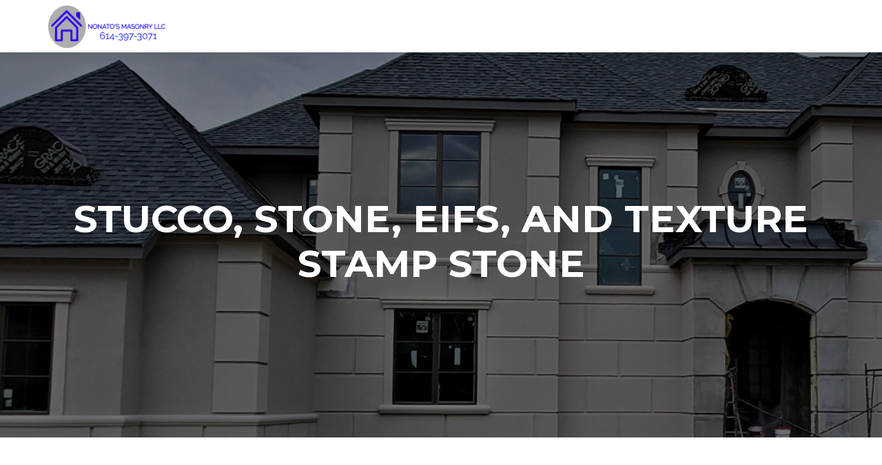

--- FILE ---
content_type: text/html; charset=UTF-8
request_url: http://www.stuccostones.com/
body_size: 6340
content:
<!DOCTYPE html>

<html lang="es">

<head>

<meta charset="UTF-8">
<meta name="viewport" content="width=device-width, initial-scale=1">
<link rel="profile" href="http://gmpg.org/xfn/11">
<link rel="pingback" href="http://www.stuccostones.com/xmlrpc.php">

<title>Nonatos masonry</title>
<link rel='dns-prefetch' href='//fonts.googleapis.com' />
<link rel='dns-prefetch' href='//s.w.org' />
<link rel="alternate" type="application/rss+xml" title="Nonatos masonry &raquo; Feed" href="http://www.stuccostones.com/feed/" />
<link rel="alternate" type="application/rss+xml" title="Nonatos masonry &raquo; Feed de los comentarios" href="http://www.stuccostones.com/comments/feed/" />
		<script type="text/javascript">
			window._wpemojiSettings = {"baseUrl":"https:\/\/s.w.org\/images\/core\/emoji\/12.0.0-1\/72x72\/","ext":".png","svgUrl":"https:\/\/s.w.org\/images\/core\/emoji\/12.0.0-1\/svg\/","svgExt":".svg","source":{"concatemoji":"http:\/\/www.stuccostones.com\/wp-includes\/js\/wp-emoji-release.min.js?ver=5.3.17"}};
			!function(e,a,t){var n,r,o,i=a.createElement("canvas"),p=i.getContext&&i.getContext("2d");function s(e,t){var a=String.fromCharCode;p.clearRect(0,0,i.width,i.height),p.fillText(a.apply(this,e),0,0);e=i.toDataURL();return p.clearRect(0,0,i.width,i.height),p.fillText(a.apply(this,t),0,0),e===i.toDataURL()}function c(e){var t=a.createElement("script");t.src=e,t.defer=t.type="text/javascript",a.getElementsByTagName("head")[0].appendChild(t)}for(o=Array("flag","emoji"),t.supports={everything:!0,everythingExceptFlag:!0},r=0;r<o.length;r++)t.supports[o[r]]=function(e){if(!p||!p.fillText)return!1;switch(p.textBaseline="top",p.font="600 32px Arial",e){case"flag":return s([127987,65039,8205,9895,65039],[127987,65039,8203,9895,65039])?!1:!s([55356,56826,55356,56819],[55356,56826,8203,55356,56819])&&!s([55356,57332,56128,56423,56128,56418,56128,56421,56128,56430,56128,56423,56128,56447],[55356,57332,8203,56128,56423,8203,56128,56418,8203,56128,56421,8203,56128,56430,8203,56128,56423,8203,56128,56447]);case"emoji":return!s([55357,56424,55356,57342,8205,55358,56605,8205,55357,56424,55356,57340],[55357,56424,55356,57342,8203,55358,56605,8203,55357,56424,55356,57340])}return!1}(o[r]),t.supports.everything=t.supports.everything&&t.supports[o[r]],"flag"!==o[r]&&(t.supports.everythingExceptFlag=t.supports.everythingExceptFlag&&t.supports[o[r]]);t.supports.everythingExceptFlag=t.supports.everythingExceptFlag&&!t.supports.flag,t.DOMReady=!1,t.readyCallback=function(){t.DOMReady=!0},t.supports.everything||(n=function(){t.readyCallback()},a.addEventListener?(a.addEventListener("DOMContentLoaded",n,!1),e.addEventListener("load",n,!1)):(e.attachEvent("onload",n),a.attachEvent("onreadystatechange",function(){"complete"===a.readyState&&t.readyCallback()})),(n=t.source||{}).concatemoji?c(n.concatemoji):n.wpemoji&&n.twemoji&&(c(n.twemoji),c(n.wpemoji)))}(window,document,window._wpemojiSettings);
		</script>
		<style type="text/css">
img.wp-smiley,
img.emoji {
	display: inline !important;
	border: none !important;
	box-shadow: none !important;
	height: 1em !important;
	width: 1em !important;
	margin: 0 .07em !important;
	vertical-align: -0.1em !important;
	background: none !important;
	padding: 0 !important;
}
</style>
	<link rel='stylesheet' id='wp-block-library-css'  href='http://www.stuccostones.com/wp-includes/css/dist/block-library/style.min.css?ver=5.3.17' type='text/css' media='all' />
<link rel='stylesheet' id='wc-block-style-css'  href='http://www.stuccostones.com/wp-content/plugins/woocommerce/packages/woocommerce-blocks/build/style.css?ver=2.5.11' type='text/css' media='all' />
<link rel='stylesheet' id='font-awesome-5-css'  href='http://www.stuccostones.com/wp-content/plugins/themeisle-companion/obfx_modules/gutenberg-blocks/assets/fontawesome/css/all.min.css?ver=2.9.2' type='text/css' media='all' />
<link rel='stylesheet' id='font-awesome-4-shims-css'  href='http://www.stuccostones.com/wp-content/plugins/themeisle-companion/obfx_modules/gutenberg-blocks/assets/fontawesome/css/v4-shims.min.css?ver=2.9.2' type='text/css' media='all' />
<link rel='stylesheet' id='themeisle-block_styles-css'  href='http://www.stuccostones.com/wp-content/plugins/themeisle-companion/vendor/codeinwp/gutenberg-blocks/build/style.css?ver=1.3.6' type='text/css' media='all' />
<link rel='stylesheet' id='woocommerce-layout-css'  href='http://www.stuccostones.com/wp-content/plugins/woocommerce/assets/css/woocommerce-layout.css?ver=3.9.2' type='text/css' media='all' />
<link rel='stylesheet' id='woocommerce-smallscreen-css'  href='http://www.stuccostones.com/wp-content/plugins/woocommerce/assets/css/woocommerce-smallscreen.css?ver=3.9.2' type='text/css' media='only screen and (max-width: 768px)' />
<link rel='stylesheet' id='woocommerce-general-css'  href='http://www.stuccostones.com/wp-content/plugins/woocommerce/assets/css/woocommerce.css?ver=3.9.2' type='text/css' media='all' />
<style id='woocommerce-inline-inline-css' type='text/css'>
.woocommerce form .form-row .required { visibility: visible; }
</style>
<link rel='stylesheet' id='wc-gateway-ppec-frontend-css'  href='http://www.stuccostones.com/wp-content/plugins/woocommerce-gateway-paypal-express-checkout/assets/css/wc-gateway-ppec-frontend.css?ver=5.3.17' type='text/css' media='all' />
<link rel='stylesheet' id='zerif_font-css'  href='//fonts.googleapis.com/css?family=Lato%3A300%2C400%2C700%2C400italic%7CMontserrat%3A400%2C700%7CHomemade+Apple&#038;subset=latin%2Clatin-ext' type='text/css' media='all' />
<link rel='stylesheet' id='zerif_font_all-css'  href='//fonts.googleapis.com/css?family=Open+Sans%3A300%2C300italic%2C400%2C400italic%2C600%2C600italic%2C700%2C700italic%2C800%2C800italic&#038;subset=latin&#038;ver=5.3.17' type='text/css' media='all' />
<link rel='stylesheet' id='zerif_bootstrap_style-css'  href='http://www.stuccostones.com/wp-content/themes/zerif-lite/css/bootstrap.css?ver=5.3.17' type='text/css' media='all' />
<link rel='stylesheet' id='zerif_fontawesome-css'  href='http://www.stuccostones.com/wp-content/themes/zerif-lite/css/font-awesome.min.css?ver=v1' type='text/css' media='all' />
<link rel='stylesheet' id='zerif_style-css'  href='http://www.stuccostones.com/wp-content/themes/zerif-lite/style.css?ver=1.8.5.49' type='text/css' media='all' />
<style id='zerif_style-inline-css' type='text/css'>

		.page-template-builder-fullwidth {
			overflow: hidden;
		}
		@media (min-width: 768px) {
			.page-template-builder-fullwidth-std .header > .elementor {
				padding-top: 76px;
			}
		}

</style>
<link rel='stylesheet' id='zerif_responsive_style-css'  href='http://www.stuccostones.com/wp-content/themes/zerif-lite/css/responsive.css?ver=1.8.5.49' type='text/css' media='all' />
<!--[if lt IE 9]>
<link rel='stylesheet' id='zerif_ie_style-css'  href='http://www.stuccostones.com/wp-content/themes/zerif-lite/css/ie.css?ver=1.8.5.49' type='text/css' media='all' />
<![endif]-->
<link rel='stylesheet' id='themeisle-gutenberg-post-1240-css'  href='http://www.stuccostones.com/wp-content/uploads/themeisle-gutenberg/post-1240.css?ver=1583086857' type='text/css' media='all' />
<script type='text/javascript' src='http://www.stuccostones.com/wp-includes/js/jquery/jquery.js?ver=1.12.4-wp'></script>
<script type='text/javascript' src='http://www.stuccostones.com/wp-includes/js/jquery/jquery-migrate.min.js?ver=1.4.1'></script>
<script type='text/javascript'>
/* <![CDATA[ */
var pf = {"spam":{"label":"\u00a1Soy un humano!","value":"ba3c7d2f05"}};
/* ]]> */
</script>
<script type='text/javascript' src='http://www.stuccostones.com/wp-content/plugins/pirate-forms/public/js/custom-spam.js?ver=5.3.17'></script>
<!--[if lt IE 9]>
<script type='text/javascript' src='http://www.stuccostones.com/wp-content/themes/zerif-lite/js/html5.js?ver=5.3.17'></script>
<![endif]-->
<link rel='https://api.w.org/' href='http://www.stuccostones.com/wp-json/' />
<link rel="EditURI" type="application/rsd+xml" title="RSD" href="http://www.stuccostones.com/xmlrpc.php?rsd" />
<link rel="wlwmanifest" type="application/wlwmanifest+xml" href="http://www.stuccostones.com/wp-includes/wlwmanifest.xml" /> 
<meta name="generator" content="WordPress 5.3.17" />
<meta name="generator" content="WooCommerce 3.9.2" />
<link rel="canonical" href="http://www.stuccostones.com/" />
<link rel='shortlink' href='http://www.stuccostones.com/' />
<link rel="alternate" type="application/json+oembed" href="http://www.stuccostones.com/wp-json/oembed/1.0/embed?url=http%3A%2F%2Fwww.stuccostones.com%2F" />
<link rel="alternate" type="text/xml+oembed" href="http://www.stuccostones.com/wp-json/oembed/1.0/embed?url=http%3A%2F%2Fwww.stuccostones.com%2F&#038;format=xml" />
	<noscript><style>.woocommerce-product-gallery{ opacity: 1 !important; }</style></noscript>
	<style type="text/css">.recentcomments a{display:inline !important;padding:0 !important;margin:0 !important;}</style><style type="text/css" id="custom-background-css">
body.custom-background { background-image: url("http://www.stuccostones.com/wp-content/uploads/2020/03/20190831_175647-2-scaled.jpg"); background-position: left top; background-size: auto; background-repeat: repeat; background-attachment: scroll; }
</style>
	<link rel="icon" href="http://www.stuccostones.com/wp-content/uploads/2020/02/cropped-20191219_162944-scaled-e1582942225316-32x32.jpg" sizes="32x32" />
<link rel="icon" href="http://www.stuccostones.com/wp-content/uploads/2020/02/cropped-20191219_162944-scaled-e1582942225316-192x192.jpg" sizes="192x192" />
<link rel="apple-touch-icon-precomposed" href="http://www.stuccostones.com/wp-content/uploads/2020/02/cropped-20191219_162944-scaled-e1582942225316-180x180.jpg" />
<meta name="msapplication-TileImage" content="http://www.stuccostones.com/wp-content/uploads/2020/02/cropped-20191219_162944-scaled-e1582942225316-270x270.jpg" />
		<style type="text/css" id="wp-custom-css">
			https://static.wixstatic.com/media/94a12f_d3cb2708a5ac4f478e462f46c3ea6b1c~mv2.png/v1/fill/w_535,h_473,al_c,q_85,usm_0.66_1.00_0.01/3434ba3f80fb25490476e9aab61b390412ef50e5.webp
		</style>
		
</head>


	<body class="home page-template-default page page-id-1240 custom-background wp-custom-logo theme-zerif-lite woocommerce-no-js" >

	<div class="preloader"><div class="status">&nbsp;</div></div>

<div id="mobilebgfix">
	<div class="mobile-bg-fix-img-wrap">
		<div class="mobile-bg-fix-img"></div>
	</div>
	<div class="mobile-bg-fix-whole-site">


<header id="home" class="header" itemscope="itemscope" itemtype="http://schema.org/WPHeader">

	<div id="main-nav" class="navbar navbar-inverse bs-docs-nav" role="banner">

		<div class="container">

			
			<div class="navbar-header responsive-logo">

				<button class="navbar-toggle collapsed" type="button" data-toggle="collapse" data-target=".bs-navbar-collapse">

				<span class="sr-only">Cambiar navegación</span>

				<span class="icon-bar"></span>

				<span class="icon-bar"></span>

				<span class="icon-bar"></span>

				</button>

					<div class="navbar-brand" itemscope itemtype="http://schema.org/Organization">

						<a href="http://www.stuccostones.com/" class="custom-logo-link" rel="home"><img width="400" height="136" src="http://www.stuccostones.com/wp-content/uploads/2020/03/cropped-LogoMakr_0phc5x.png" class="custom-logo" alt="Nonatos masonry" srcset="http://www.stuccostones.com/wp-content/uploads/2020/03/cropped-LogoMakr_0phc5x.png 400w, http://www.stuccostones.com/wp-content/uploads/2020/03/cropped-LogoMakr_0phc5x-300x102.png 300w" sizes="(max-width: 400px) 100vw, 400px" /></a>
					</div> <!-- /.navbar-brand -->

				</div> <!-- /.navbar-header -->

			
		
		<nav class="navbar-collapse bs-navbar-collapse collapse" id="site-navigation" itemscope itemtype="http://schema.org/SiteNavigationElement">
			<a class="screen-reader-text skip-link" href="#content">Ir al contenido</a>
					</nav>

		
		</div> <!-- /.container -->

		
	</div> <!-- /#main-nav -->
	<!-- / END TOP BAR -->
<div class=" home-header-wrap"><ul id="parallax_move"><li class="layer layer1" data-depth="0.10" style="background-image: url(http://www.stuccostones.com/wp-content/uploads/2020/03/20190831_175647-2-scaled.jpg);"></li><li class="layer layer2" data-depth="0.20" style="background-image: url(http://www.stuccostones.com/wp-content/uploads/2020/03/20190831_175647-2-scaled.jpg);"></li></ul><div class="header-content-wrap "><div class="container"><h1 class="intro-text">stUCco, stone, eifs, and texTure stamp stone</h1></div></div><!-- .header-content-wrap --><div class="clear"></div>
</div>

</header> <!-- / END HOME SECTION  -->
<div id="content" class="site-content">

<section class="focus " id="focus">
	
	<div class="container">

		<!-- SECTION HEADER -->

		<div class="section-header">

			<!-- SECTION TITLE AND SUBTITLE -->

			<div class="section-legend">stucco</div>
		</div>

		<div class="row">

				<span id="zerif_clients-widget-7" class="">
			<a href="
								   					   stucco					   																					">
				<img src="http://www.stuccostones.com/wp-content/uploads/2020/02/20191219_162944-scaled-e1582942225316-300x123.jpg" alt="Cliente">			</a>

			</span>
		</div>

	</div> <!-- / END CONTAINER -->

	
</section>  <!-- / END FOCUS SECTION -->

<section class="about-us " id="aboutus">
	
	<div class="container">

		<!-- SECTION HEADER -->

		<div class="section-header">

			<h2 class="white-text">about us</h2><div class="white-text section-legend">we start to work on stucco &amp; stone  in 2004 and  we have learning all the process from start to finish</div>
		</div><!-- / END SECTION HEADER -->

		<!-- 3 COLUMNS OF ABOUT US-->

		<div class="row">

			<!-- COLUMN 1 - BIG MESSAGE ABOUT THE COMPANY-->

		<div class="col-lg-12 col-md-12 column zerif_about_us_center " data-scrollreveal="enter bottom after 0s over 1s"><p>stucco is a product</p></div>
	</div> <!-- / END 3 COLUMNS OF ABOUT US-->

	<!-- CLIENTS -->
	
	</div> <!-- / END CONTAINER -->

	
</section> <!-- END ABOUT US SECTION -->

<section class="our-team " id="team"><div class="container"><div class="section-header"><h2 class="dark-text">our team</h2></div></div></section><section class="testimonial " id="testimonials"><div class="container"><div class="section-header"></div><div class="row" data-scrollreveal="enter right after 0s over 1s"><div class="col-md-12"><div id="client-feedbacks" class="owl-carousel owl-theme  "></div></div></div></div></section><section class="latest-news " id="latestnews"><div class="container"><div class="section-header"><h2 class="dark-text">Últimas noticias</h2></div><!-- END .section-header --><div class="clear"></div><div id="carousel-homepage-latestnews" class="carousel slide" data-ride="carousel"><div class="carousel-inner" role="listbox"><div class="item active" role="option"><div class="col-sm-3 latestnews-box"><div class="latestnews-img"><a class="latestnews-img-a" href="http://www.stuccostones.com/uncategorized/hello-world/" title="Hello world!"><img src="http://www.stuccostones.com/wp-content/themes/zerif-lite/images/blank-latestposts.png" alt="Hello world!" /></a></div><div class="latesnews-content"><h3 class="latestnews-title"><a href="http://www.stuccostones.com/uncategorized/hello-world/" title="Hello world!">Hello world!</a></h3><p>Welcome to WordPress. This is your first post. Edit or delete it, then start writing!</p>
</div></div><!-- .latestnews-box"> --><div class="clear"></div></div></div><!-- .carousel-inner --><a class="left carousel-control" href="#carousel-homepage-latestnews" role="button" data-slide="prev">
						<span class="glyphicon glyphicon-chevron-left" aria-hidden="true"></span>
						<span class="sr-only">Anterior</span>
					</a><a class="right carousel-control" href="#carousel-homepage-latestnews" role="button" data-slide="next">
						<span class="glyphicon glyphicon-chevron-right" aria-hidden="true"></span>
						<span class="sr-only">Siguiente</span>
					</a></div><!-- #carousel-homepage-latestnews --></div><!-- .container --></section><section class="contact-us " id="contact"><div class="container">
	<!-- SECTION HEADER -->
	<div class="section-header">

		<h2 class="white-text">contact us</h2>	</div>
	<!-- / END SECTION HEADER -->

	<div class="row">

<div class="pirate_forms_container widget-no" id="pirate_forms_container_default">
	<!-- header -->
	
	<!-- thank you -->
	
	<div class="pirate_forms_wrap">
	<!-- errors -->
	
	<!-- form -->

		<form
			method="post"
			enctype="application/x-www-form-urlencoded"
			class="pirate_forms  form_honeypot-on wordpress-nonce-on pirate-forms-contact-name-on pirate-forms-contact-email-on pirate-forms-contact-subject-on pirate-forms-contact-message-on pirate-forms-contact-submit-on pirate_forms_from_form-on"
					>
			<div class="pirate_forms_three_inputs_wrap ">
	

<div class="col-lg-4 col-sm-4 form_field_wrap">
		<input type="text" class="form-control input" id="pirate-forms-contact-name" name="pirate-forms-contact-name" class="" placeholder="Nombre" required oninvalid="this.setCustomValidity('Escriba su nombre')" onchange="this.setCustomValidity('')" value="" >
</div>


<div class="col-lg-4 col-sm-4 form_field_wrap">
		<input type="email" class="form-control" id="pirate-forms-contact-email" name="pirate-forms-contact-email" class="" placeholder="Correo electrónico" required oninvalid="this.setCustomValidity('Escriba una dirección de correo electrónico válida')" onchange="this.setCustomValidity('')" value="" >
</div>


<div class="col-lg-4 col-sm-4 form_field_wrap">
		<input type="text" class="form-control input" id="pirate-forms-contact-subject" name="pirate-forms-contact-subject" class="" placeholder="Asunto" required oninvalid="this.setCustomValidity('Por favor, escriba un asunto')" onchange="this.setCustomValidity('')" value="" >
</div>
			</div>

	

<div class="col-lg-12 col-sm-12 form_field_wrap">
		<textarea rows="5" cols="30" class="form-control input" id="pirate-forms-contact-message" name="pirate-forms-contact-message" class="" placeholder="Mensaje" required oninvalid="this.setCustomValidity('Escriba su pregunta o comentario')" onchange="this.setCustomValidity('')" ></textarea>
</div>


<div class="col-xs-12 form_field_wrap contact_submit_wrap">
	<button type="submit" class="btn btn-primary custom-button red-btn pirate-forms-submit-button" id="pirate-forms-contact-submit" name="pirate-forms-contact-submit" class="pirate-forms-submit-button btn btn-primary " placeholder="" >Enviar mensaje</button>
</div>
<input type="hidden" id="pirate_forms_ajax" name="pirate_forms_ajax" class="" placeholder=""  value="0"><div class="form_field_wrap hidden" style="display: none"><input type="text" id="form_honeypot" name="honeypot" class="" placeholder=""  value=""></div><input type="hidden" id="pirate_forms_from_widget" name="pirate_forms_from_widget" class="" placeholder=""  value="0"><input type="hidden" id="wordpress-nonce" name="wordpress-nonce" class="" placeholder=""  value="07f3ad7615"><input type="hidden" id="pirate_forms_from_form" name="pirate_forms_from_form" class="" placeholder=""  value="fcf1184076">		</form>

	
		<div class="pirate_forms_clearfix"></div>
	</div>

	<!-- footer -->
	
</div>
</div>
				</div> <!-- / END CONTAINER -->

			</section> <!-- / END CONTACT US SECTION-->
			
</div><!-- .site-content -->


<footer id="footer" itemscope="itemscope" itemtype="http://schema.org/WPFooter">

	
	<div class="container">

		
		<div class="col-md-3 company-details"><div class="zerif-footer-address">6428 cardwell sq e
columbus  ohio 43229</div></div><div class="col-md-3 company-details"><div class="zerif-footer-email">noonatoo30@gmail.com</div></div><div class="col-md-3 company-details"><div class="zerif-footer-phone">614-397-3071</div></div><div class="col-md-3 copyright"><p id="zerif-copyright">nonatos masonry llc</p><div class="zerif-copyright-box"><a class="zerif-copyright" rel="nofollow">Zerif Lite </a>desarrollado por <a class="zerif-copyright" href="https://themeisle.com"  target="_blank" rel="nofollow">ThemeIsle</a></div></div>	</div> <!-- / END CONTAINER -->

</footer> <!-- / END FOOOTER  -->


	</div><!-- mobile-bg-fix-whole-site -->
</div><!-- .mobile-bg-fix-wrap -->


	<script type="text/javascript">
		var c = document.body.className;
		c = c.replace(/woocommerce-no-js/, 'woocommerce-js');
		document.body.className = c;
	</script>
	<link rel='stylesheet' id='pirate_forms_front_styles-css'  href='http://www.stuccostones.com/wp-content/plugins/pirate-forms/public/css/front.css?ver=2.4.4' type='text/css' media='all' />
<script type='text/javascript' src='http://www.stuccostones.com/wp-content/plugins/woocommerce/assets/js/jquery-blockui/jquery.blockUI.min.js?ver=2.70'></script>
<script type='text/javascript'>
/* <![CDATA[ */
var wc_add_to_cart_params = {"ajax_url":"\/wp-admin\/admin-ajax.php","wc_ajax_url":"\/?wc-ajax=%%endpoint%%","i18n_view_cart":"Ver carrito","cart_url":"http:\/\/www.stuccostones.com\/carrito\/","is_cart":"","cart_redirect_after_add":"no"};
/* ]]> */
</script>
<script type='text/javascript' src='http://www.stuccostones.com/wp-content/plugins/woocommerce/assets/js/frontend/add-to-cart.min.js?ver=3.9.2'></script>
<script type='text/javascript' src='http://www.stuccostones.com/wp-content/plugins/woocommerce/assets/js/js-cookie/js.cookie.min.js?ver=2.1.4'></script>
<script type='text/javascript'>
/* <![CDATA[ */
var woocommerce_params = {"ajax_url":"\/wp-admin\/admin-ajax.php","wc_ajax_url":"\/?wc-ajax=%%endpoint%%"};
/* ]]> */
</script>
<script type='text/javascript' src='http://www.stuccostones.com/wp-content/plugins/woocommerce/assets/js/frontend/woocommerce.min.js?ver=3.9.2'></script>
<script type='text/javascript'>
/* <![CDATA[ */
var wc_cart_fragments_params = {"ajax_url":"\/wp-admin\/admin-ajax.php","wc_ajax_url":"\/?wc-ajax=%%endpoint%%","cart_hash_key":"wc_cart_hash_1ed598d8b5bcbf96ba8fc1967e701979","fragment_name":"wc_fragments_1ed598d8b5bcbf96ba8fc1967e701979","request_timeout":"5000"};
/* ]]> */
</script>
<script type='text/javascript' src='http://www.stuccostones.com/wp-content/plugins/woocommerce/assets/js/frontend/cart-fragments.min.js?ver=3.9.2'></script>
<script type='text/javascript' src='http://www.stuccostones.com/wp-content/themes/zerif-lite/js/bootstrap.min.js?ver=1.8.5.49'></script>
<script type='text/javascript' src='http://www.stuccostones.com/wp-content/themes/zerif-lite/js/jquery.knob.js?ver=1.8.5.49'></script>
<script type='text/javascript' src='http://www.stuccostones.com/wp-content/themes/zerif-lite/js/smoothscroll.js?ver=1.8.5.49'></script>
<script type='text/javascript' src='http://www.stuccostones.com/wp-content/themes/zerif-lite/js/scrollReveal.js?ver=1.8.5.49'></script>
<script type='text/javascript' src='http://www.stuccostones.com/wp-content/themes/zerif-lite/js/zerif.js?ver=1.8.5.49'></script>
<script type='text/javascript' src='http://www.stuccostones.com/wp-content/themes/zerif-lite/js/parallax.js?ver=v1'></script>
<script type='text/javascript' src='http://www.stuccostones.com/wp-includes/js/wp-embed.min.js?ver=5.3.17'></script>
<script type='text/javascript'>
/* <![CDATA[ */
var pirateFormsObject = {"errors":"","rest":{"submit":{"url":"http:\/\/www.stuccostones.com\/wp-json\/pirate-forms\/v1\/send_email\/"},"nonce":"d564c64238"}};
/* ]]> */
</script>
<script type='text/javascript' src='http://www.stuccostones.com/wp-content/plugins/pirate-forms/public/js/scripts.js?ver=2.4.4'></script>


</body>

</html>


--- FILE ---
content_type: text/css
request_url: http://www.stuccostones.com/wp-content/uploads/themeisle-gutenberg/post-1240.css?ver=1583086857
body_size: 231
content:
#wp-block-themeisle-blocks-advanced-columns-6d9294d3{padding:20px;margin-top:20px;margin-bottom:20px;min-height:auto}#wp-block-themeisle-blocks-advanced-columns-6d9294d3 .wp-themeisle-block-overlay{filter:blur(0px) brightness(1) contrast(1) grayscale(0) hue-rotate(0deg) saturate(1)}@media (min-width:600px) and (max-width:960px){#wp-block-themeisle-blocks-advanced-columns-6d9294d3{padding:20px;margin-top:20px;margin-bottom:20px}}@media (max-width:600px){#wp-block-themeisle-blocks-advanced-columns-6d9294d3{padding:20px;margin-top:20px;margin-bottom:20px}}

--- FILE ---
content_type: text/javascript
request_url: http://www.stuccostones.com/wp-content/themes/zerif-lite/js/parallax.js?ver=v1
body_size: 3849
content:
;/**
 * Parallax.js
 *
 * @author Matthew Wagerfield - @wagerfield
 * @description Creates a parallax effect between an array of layers,
 *              driving the motion from the gyroscope output of a smartdevice.
 *              If no gyroscope is available, the cursor position is used.
 */(function(window, document, undefined) {

	// Strict Mode
	'use strict';

	// Constants
	var NAME         = 'Parallax';
	var MAGIC_NUMBER = 30;
	var DEFAULTS     = {
		relativeInput: false,
		clipRelativeInput: false,
		calibrationThreshold: 100,
		calibrationDelay: 500,
		supportDelay: 500,
		calibrateX: false,
		calibrateY: true,
		invertX: true,
		invertY: true,
		limitX: false,
		limitY: false,
		scalarX: 10.0,
		scalarY: 10.0,
		frictionX: 0.1,
		frictionY: 0.1,
		originX: 0.5,
		originY: 0.5
	};

	function Parallax(element, options) {

		// DOM Context
		this.element = element;
		this.layers  = element.getElementsByClassName( 'layer' );

		// Data Extraction
		var data = {
			calibrateX: this.data( this.element, 'calibrate-x' ),
			calibrateY: this.data( this.element, 'calibrate-y' ),
			invertX: this.data( this.element, 'invert-x' ),
			invertY: this.data( this.element, 'invert-y' ),
			limitX: this.data( this.element, 'limit-x' ),
			limitY: this.data( this.element, 'limit-y' ),
			scalarX: this.data( this.element, 'scalar-x' ),
			scalarY: this.data( this.element, 'scalar-y' ),
			frictionX: this.data( this.element, 'friction-x' ),
			frictionY: this.data( this.element, 'friction-y' ),
			originX: this.data( this.element, 'origin-x' ),
			originY: this.data( this.element, 'origin-y' )
		};

		// Delete Null Data Values
		for (var key in data) {
			if (data[key] === null) {
				delete data[key];
			}
		}

		// Compose Settings Object
		this.extend( this, DEFAULTS, options, data );

		// States
		this.calibrationTimer = null;
		this.calibrationFlag  = true;
		this.enabled          = false;
		this.depths           = [];
		this.raf              = null;

		// Element Bounds
		this.bounds = null;
		this.ex     = 0;
		this.ey     = 0;
		this.ew     = 0;
		this.eh     = 0;

		// Element Center
		this.ecx = 0;
		this.ecy = 0;

		// Element Range
		this.erx = 0;
		this.ery = 0;

		// Calibration
		this.cx = 0;
		this.cy = 0;

		// Input
		this.ix = 0;
		this.iy = 0;

		// Motion
		this.mx = 0;
		this.my = 0;

		// Velocity
		this.vx = 0;
		this.vy = 0;

		// Callbacks
		this.onMouseMove         = this.onMouseMove.bind( this );
		this.onDeviceOrientation = this.onDeviceOrientation.bind( this );
		this.onOrientationTimer  = this.onOrientationTimer.bind( this );
		this.onCalibrationTimer  = this.onCalibrationTimer.bind( this );
		this.onAnimationFrame    = this.onAnimationFrame.bind( this );
		this.onWindowResize      = this.onWindowResize.bind( this );

		// Initialise
		this.initialise();
	}

	Parallax.prototype.extend = function() {
		if (arguments.length > 1) {
			var master = arguments[0];
			for (var i = 1, l = arguments.length; i < l; i++) {
				var object = arguments[i];
				for (var key in object) {
					master[key] = object[key];
				}
			}
		}
	};

	Parallax.prototype.data = function(element, name) {
		return this.deserialize( element.getAttribute( 'data-' + name ) );
	};

	Parallax.prototype.deserialize = function(value) {
		if (value === "true") {
			return true;
		} else if (value === "false") {
			return false;
		} else if (value === "null") {
			return null;
		} else if ( ! isNaN( parseFloat( value ) ) && isFinite( value )) {
			return parseFloat( value );
		} else {
			return value;
		}
	};

	Parallax.prototype.camelCase = function(value) {
		return value.replace(
			/-+(.)?/g, function(match, character){
				return character ? character.toUpperCase() : '';
			}
		);
	};

	Parallax.prototype.transformSupport = function(value) {
		var element         = document.createElement( 'div' );
		var propertySupport = false;
		var propertyValue   = null;
		var featureSupport  = false;
		var cssProperty     = null;
		var jsProperty      = null;
		for (var i = 0, l = this.vendors.length; i < l; i++) {
			if (this.vendors[i] !== null) {
				cssProperty = this.vendors[i][0] + 'transform';
				jsProperty  = this.vendors[i][1] + 'Transform';
			} else {
				cssProperty = 'transform';
				jsProperty  = 'transform';
			}
			if (element.style[jsProperty] !== undefined) {
				propertySupport = true;
				break;
			}
		}
		switch (value) {
			case '2D':
				featureSupport = propertySupport;
			break;
			case '3D':
				if (propertySupport) {
					var body             = document.body || document.createElement( 'body' );
					var documentElement  = document.documentElement;
					var documentOverflow = documentElement.style.overflow;
					if ( ! document.body) {
						documentElement.style.overflow = 'hidden';
						documentElement.appendChild( body );
						body.style.overflow   = 'hidden';
						body.style.background = '';
					}
					body.appendChild( element );
					element.style[jsProperty]      = 'translate3d(1px,1px,1px)';
					propertyValue                  = window.getComputedStyle( element ).getPropertyValue( cssProperty );
					featureSupport                 = propertyValue !== undefined && propertyValue.length > 0 && propertyValue !== "none";
					documentElement.style.overflow = documentOverflow;
					body.removeChild( element );
				}
			break;
		}
		return featureSupport;
	};

	Parallax.prototype.ww                 = null;
	Parallax.prototype.wh                 = null;
	Parallax.prototype.wcx                = null;
	Parallax.prototype.wcy                = null;
	Parallax.prototype.wrx                = null;
	Parallax.prototype.wry                = null;
	Parallax.prototype.portrait           = null;
	Parallax.prototype.desktop            = ! navigator.userAgent.match( /(iPhone|iPod|iPad|Android|BlackBerry|BB10|mobi|tablet|opera mini|nexus 7)/i );
	Parallax.prototype.vendors            = [null,['-webkit-','webkit'],['-moz-','Moz'],['-o-','O'],['-ms-','ms']];
	Parallax.prototype.motionSupport      = ! ! window.DeviceMotionEvent;
	Parallax.prototype.orientationSupport = ! ! window.DeviceOrientationEvent;
	Parallax.prototype.orientationStatus  = 0;
	Parallax.prototype.transform2DSupport = Parallax.prototype.transformSupport( '2D' );
	Parallax.prototype.transform3DSupport = Parallax.prototype.transformSupport( '3D' );
	Parallax.prototype.propertyCache      = {};

	Parallax.prototype.initialise = function() {

		// Configure Context Styles
		if (this.transform3DSupport) {
			this.accelerate( this.element );
		}
		var style = window.getComputedStyle( this.element );
		if (style.getPropertyValue( 'position' ) === 'static') {
			this.element.style.position = 'relative';
		}

		// Setup
		this.updateLayers();
		this.updateDimensions();
		this.enable();
		this.queueCalibration( this.calibrationDelay );
	};

	Parallax.prototype.updateLayers = function() {

		// Cache Layer Elements
		this.layers = this.element.getElementsByClassName( 'layer' );
		this.depths = [];

		// Configure Layer Styles
		for (var i = 0, l = this.layers.length; i < l; i++) {
			var layer = this.layers[i];
			if (this.transform3DSupport) {
				this.accelerate( layer );
			}
			layer.style.position = i ? 'absolute' : 'relative';
			layer.style.display  = 'block';
			layer.style.left     = 0;
			layer.style.top      = 0;

			// Cache Layer Depth
			this.depths.push( this.data( layer, 'depth' ) || 0 );
		}
	};

	Parallax.prototype.updateDimensions = function() {
		this.ww  = window.innerWidth;
		this.wh  = window.innerHeight;
		this.wcx = this.ww * this.originX;
		this.wcy = this.wh * this.originY;
		this.wrx = Math.max( this.wcx, this.ww - this.wcx );
		this.wry = Math.max( this.wcy, this.wh - this.wcy );
	};

	Parallax.prototype.updateBounds = function() {
		this.bounds = this.element.getBoundingClientRect();
		this.ex     = this.bounds.left;
		this.ey     = this.bounds.top;
		this.ew     = this.bounds.width;
		this.eh     = this.bounds.height;
		this.ecx    = this.ew * this.originX;
		this.ecy    = this.eh * this.originY;
		this.erx    = Math.max( this.ecx, this.ew - this.ecx );
		this.ery    = Math.max( this.ecy, this.eh - this.ecy );
	};

	Parallax.prototype.queueCalibration = function(delay) {
		clearTimeout( this.calibrationTimer );
		this.calibrationTimer = setTimeout( this.onCalibrationTimer, delay );
	};

	Parallax.prototype.enable = function() {
		if ( ! this.enabled) {
			this.enabled = true;
			if (this.orientationSupport) {
				this.portrait = null;
				window.addEventListener( 'deviceorientation', this.onDeviceOrientation );
				setTimeout( this.onOrientationTimer, this.supportDelay );
			} else {
				this.cx       = 0;
				this.cy       = 0;
				this.portrait = false;
				window.addEventListener( 'mousemove', this.onMouseMove );
			}
			window.addEventListener( 'resize', this.onWindowResize );
			this.raf = requestAnimationFrame( this.onAnimationFrame );
		}
	};

	Parallax.prototype.disable = function() {
		if (this.enabled) {
			this.enabled = false;
			if (this.orientationSupport) {
				window.removeEventListener( 'deviceorientation', this.onDeviceOrientation );
			} else {
				window.removeEventListener( 'mousemove', this.onMouseMove );
			}
			window.removeEventListener( 'resize', this.onWindowResize );
			cancelAnimationFrame( this.raf );
		}
	};

	Parallax.prototype.calibrate = function(x, y) {
		this.calibrateX = x === undefined ? this.calibrateX : x;
		this.calibrateY = y === undefined ? this.calibrateY : y;
	};

	Parallax.prototype.invert = function(x, y) {
		this.invertX = x === undefined ? this.invertX : x;
		this.invertY = y === undefined ? this.invertY : y;
	};

	Parallax.prototype.friction = function(x, y) {
		this.frictionX = x === undefined ? this.frictionX : x;
		this.frictionY = y === undefined ? this.frictionY : y;
	};

	Parallax.prototype.scalar = function(x, y) {
		this.scalarX = x === undefined ? this.scalarX : x;
		this.scalarY = y === undefined ? this.scalarY : y;
	};

	Parallax.prototype.limit = function(x, y) {
		this.limitX = x === undefined ? this.limitX : x;
		this.limitY = y === undefined ? this.limitY : y;
	};

	Parallax.prototype.origin = function(x, y) {
		this.originX = x === undefined ? this.originX : x;
		this.originY = y === undefined ? this.originY : y;
	};

	Parallax.prototype.clamp = function(value, min, max) {
		value = Math.max( value, min );
		value = Math.min( value, max );
		return value;
	};

	Parallax.prototype.css = function(element, property, value) {
		var jsProperty = this.propertyCache[property];
		if ( ! jsProperty) {
			for (var i = 0, l = this.vendors.length; i < l; i++) {
				if (this.vendors[i] !== null) {
					jsProperty = this.camelCase( this.vendors[i][1] + '-' + property );
				} else {
					jsProperty = property;
				}
				if (element.style[jsProperty] !== undefined) {
					this.propertyCache[property] = jsProperty;
					break;
				}
			}
		}
		element.style[jsProperty] = value;
	};

	Parallax.prototype.accelerate = function(element) {
		this.css( element, 'transform', 'translate3d(0,0,0)' );
		this.css( element, 'transform-style', 'preserve-3d' );
		this.css( element, 'backface-visibility', 'hidden' );
	};

	Parallax.prototype.setPosition = function(element, x, y) {
		x += 'px';
		y += 'px';
		if (this.transform3DSupport) {
			this.css( element, 'transform', 'translate3d(' + x + ',' + y + ',0)' );
		} else if (this.transform2DSupport) {
			this.css( element, 'transform', 'translate(' + x + ',' + y + ')' );
		} else {
			element.style.left = x;
			element.style.top  = y;
		}
	};

	Parallax.prototype.onOrientationTimer = function(event) {
		if (this.orientationSupport && this.orientationStatus === 0) {
			this.disable();
			this.orientationSupport = false;
			this.enable();
		}
	};

	Parallax.prototype.onCalibrationTimer = function(event) {
		this.calibrationFlag = true;
	};

	Parallax.prototype.onWindowResize = function(event) {
		this.updateDimensions();
	};

	Parallax.prototype.onAnimationFrame = function() {
		this.updateBounds();
		var dx = this.ix - this.cx;
		var dy = this.iy - this.cy;
		if ((Math.abs( dx ) > this.calibrationThreshold) || (Math.abs( dy ) > this.calibrationThreshold)) {
			this.queueCalibration( 0 );
		}
		if (this.portrait) {
			this.mx = this.calibrateX ? dy : this.iy;
			this.my = this.calibrateY ? dx : this.ix;
		} else {
			this.mx = this.calibrateX ? dx : this.ix;
			this.my = this.calibrateY ? dy : this.iy;
		}
		this.mx *= this.ew * (this.scalarX / 100);
		this.my *= this.eh * (this.scalarY / 100);
		if ( ! isNaN( parseFloat( this.limitX ) )) {
			this.mx = this.clamp( this.mx, -this.limitX, this.limitX );
		}
		if ( ! isNaN( parseFloat( this.limitY ) )) {
			this.my = this.clamp( this.my, -this.limitY, this.limitY );
		}
		this.vx += (this.mx - this.vx) * this.frictionX;
		this.vy += (this.my - this.vy) * this.frictionY;
		for (var i = 0, l = this.layers.length; i < l; i++) {
			var layer   = this.layers[i];
			var depth   = this.depths[i];
			var xOffset = this.vx * depth * (this.invertX ? -1 : 1);
			var yOffset = this.vy * depth * (this.invertY ? -1 : 1);
			this.setPosition( layer, xOffset, yOffset );
		}
		this.raf = requestAnimationFrame( this.onAnimationFrame );
	};

	Parallax.prototype.onDeviceOrientation = function(event) {

		// Validate environment and event properties.
		if ( ! this.desktop && event.beta !== null && event.gamma !== null) {

			// Set orientation status.
			this.orientationStatus = 1;

			// Extract Rotation
			var x = (event.beta || 0) / MAGIC_NUMBER; // -90 :: 90
			var y = (event.gamma || 0) / MAGIC_NUMBER; // -180 :: 180

			// Detect Orientation Change
			var portrait = this.wh > this.ww;
			if (this.portrait !== portrait) {
				this.portrait        = portrait;
				this.calibrationFlag = true;
			}

			// Set Calibration
			if (this.calibrationFlag) {
				this.calibrationFlag = false;
				this.cx              = x;
				this.cy              = y;
			}

			// Set Input
			this.ix = x;
			this.iy = y;
		}
	};

	Parallax.prototype.onMouseMove = function(event) {

		// Cache mouse coordinates.
		var clientX = event.clientX;
		var clientY = event.clientY;

		// Calculate Mouse Input
		if ( ! this.orientationSupport && this.relativeInput) {

			// Clip mouse coordinates inside element bounds.
			if (this.clipRelativeInput) {
				clientX = Math.max( clientX, this.ex );
				clientX = Math.min( clientX, this.ex + this.ew );
				clientY = Math.max( clientY, this.ey );
				clientY = Math.min( clientY, this.ey + this.eh );
			}

			// Calculate input relative to the element.
			this.ix = (clientX - this.ex - this.ecx) / this.erx;
			this.iy = (clientY - this.ey - this.ecy) / this.ery;

		} else {

			// Calculate input relative to the window.
			this.ix = (clientX - this.wcx) / this.wrx;
			this.iy = (clientY - this.wcy) / this.wry;
		}
	};

	// Expose Parallax
	window[NAME] = Parallax;

})( window, document );


--- FILE ---
content_type: text/javascript
request_url: http://www.stuccostones.com/wp-content/plugins/pirate-forms/public/js/scripts.js?ver=2.4.4
body_size: 1256
content:
/* global jQuery */
/* global pirateFormsObject */

(function($, pf){

    $( document ).ready( function () {
        onDocumentReady();
    });

    $( window ).load( function () {
        onWindowLoad();
    });

    function onDocumentReady() {
        'use strict';

        // file upload behavior.
        $( '.pirate-forms-file-upload-button' ).on( 'click', function () {
            var $button = $( this );
            $button.parent().find( 'input[type=file]' ).on( 'change', function () {
                $button.parent().find( 'input[type=text]' ).val( $( this ).val() ).change();
            } );
            $button.parent().find( 'input[type=file]' ).focus().click();
        } );

        $( '.pirate-forms-file-upload-input' ).on( 'click', function () {
            $( this ).parent().find( '.pirate-forms-file-upload-button' ).trigger( 'click' );
        } );
        $( '.pirate-forms-file-upload-input' ).on( 'focus', function () {
            $( this ).blur();
        } );

        // show errors.
        var session_var = pf.errors;
        if( (typeof session_var !== 'undefined') && (session_var !== '') && (typeof $('#contact') !== 'undefined') && (typeof $('#contact').offset() !== 'undefined') ) {
            $('html, body').animate({
                scrollTop: $('#contact').offset().top
            }, 'slow');
        }
        
        // support ajax forms.
        $('.pirate-forms-submit-button-ajax').closest('form').submit(function(){
            var form = $(this);
            var formData = new FormData(form[0]);
            ajaxStart( form );

            // remove the dynamic containers.
            $('div.pirate-forms-ajax').remove();

            $.ajax({
                url: pf.rest.submit.url,
                data: formData,
                type: 'POST',
                dataType: 'json',
                contentType: false,
                processData: false,
                beforeSend: function ( xhr ) {
                    xhr.setRequestHeader( 'X-WP-Nonce', pf.rest.nonce );
                },
                success: function(data){
                    //console.log("success");
                    //console.log(data);
                    form.find('input').val('');
                    form.find('select').val('');
                    form.find('input[type="checkbox"]').removeAttr('checked');
                    form.find('input[type="radio"]').removeAttr('checked');
                    var $time = new Date().getTime();

                    if(data.message){
                        form.closest('.pirate_forms_wrap').before('<div id="' + $time + '" class="pirate-forms-ajax pirate-forms-ajax-thankyou"></div>');
                        $('#' + $time).append(data.message);
                    }else if(data.redirect){
                        location.href = data.redirect;
                    }
                },
                error: function(data){
                    //console.log("no");
                    //console.log(data);
                    if(data.responseJSON){
                        var $time = new Date().getTime();
                        form.closest('.pirate_forms_wrap').prepend('<div id="' + $time + '" class="pirate-forms-ajax pirate-forms-ajax-errors"></div>');
                        $('#' + $time).append(data.responseJSON.error);
                    }
                },
                complete: function(){
                    ajaxStop( form );
                }
            });
            
            return false;
        });

    }
    
    function onWindowLoad() {
        'use strict';
        if ( $( '.pirate_forms_wrap' ).length ) {
            $( '.pirate_forms_wrap' ).each( function () {
                var formWidth = $( this ).innerWidth();
                var footerWidth = $( this ).find( '.pirate-forms-footer' ).innerWidth();
                if ( footerWidth > formWidth ) {
                    $( this ).find( '.contact_submit_wrap, .form_captcha_wrap, .pirateform_wrap_classes_spam_wrap' ).css( {'text-align' : 'left', 'display' : 'block' } );
                }
            } );
        }
    }

    function ajaxStart(element) {
        $(element).fadeTo( 'slow', 0.5 );
    }

    function ajaxStop(element) {
        $(element).fadeTo( 'fast', 1 );
    }

})(jQuery, pirateFormsObject);